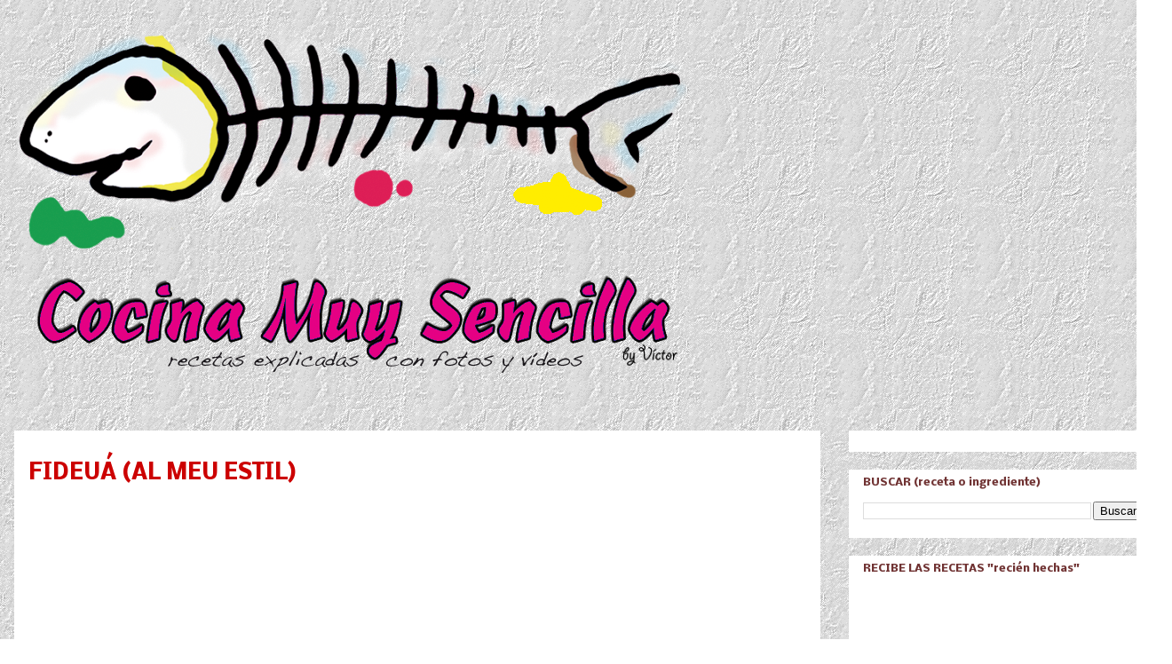

--- FILE ---
content_type: text/html; charset=utf-8
request_url: https://www.google.com/recaptcha/api2/aframe
body_size: 266
content:
<!DOCTYPE HTML><html><head><meta http-equiv="content-type" content="text/html; charset=UTF-8"></head><body><script nonce="5Aj4V4Uaw3NybAb87yp-9A">/** Anti-fraud and anti-abuse applications only. See google.com/recaptcha */ try{var clients={'sodar':'https://pagead2.googlesyndication.com/pagead/sodar?'};window.addEventListener("message",function(a){try{if(a.source===window.parent){var b=JSON.parse(a.data);var c=clients[b['id']];if(c){var d=document.createElement('img');d.src=c+b['params']+'&rc='+(localStorage.getItem("rc::a")?sessionStorage.getItem("rc::b"):"");window.document.body.appendChild(d);sessionStorage.setItem("rc::e",parseInt(sessionStorage.getItem("rc::e")||0)+1);localStorage.setItem("rc::h",'1764317764639');}}}catch(b){}});window.parent.postMessage("_grecaptcha_ready", "*");}catch(b){}</script></body></html>